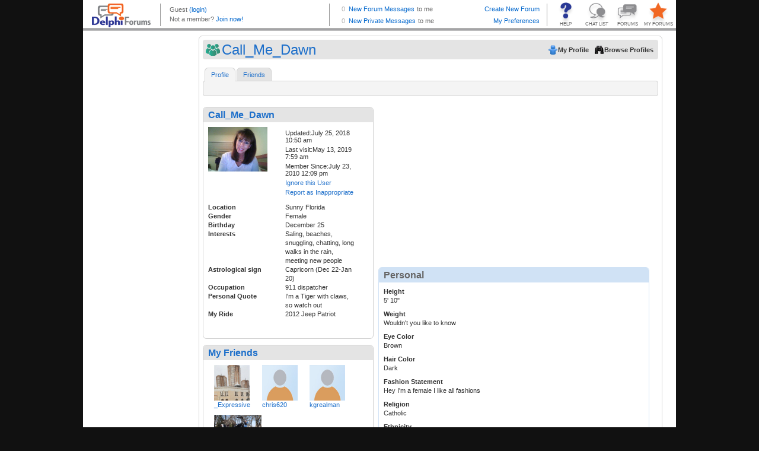

--- FILE ---
content_type: text/html; charset=utf-8
request_url: http://profiles.delphiforums.com/n/pfx/profile.aspx?nav=profile&webtag=dfpprofile000&userId=1888288009
body_size: 7157
content:
<!DOCTYPE HTML PUBLIC "-//W3C//DTD XHTML 1.0  Transitional//EN" "http://www.w3.org/TR/xhtml1/DTD/xhtml1-transitional.dtd">

<!-- Delphi Forums, Build 7052 (Fri Oct 10 11:48:12 EDT 2025, x64), WEB104 H=DFAWS.WEB104 0 wait, ClientIP=18.119.163.131, isSecure=False -->
<html xmlns="http://www.w3.org/1999/xhtml"><head><title>Delphi Forums Member Profiles</title><script type='text/javascript' src='/dir-script/859325/TempestNS.PageLoader.js?'></script>
<script type='text/javascript' src='/dir-script/859325/Script.StandardJavascriptRef.js?'></script>
<script type='text/javascript' src='/dir-script/859325/Script.PttMenu.js?'></script>
<script type="text/javascript" src="https://ajax.googleapis.com/ajax/libs/jquery/1.10.2/jquery.min.js"></script><script type="text/javascript" src="https://ajax.googleapis.com/ajax/libs/jqueryui/1.10.2/jquery-ui.min.js"></script><link rel="stylesheet" href="https://ajax.googleapis.com/ajax/libs/jqueryui/1.10.2/themes/ui-lightness/jquery-ui.css" type="text/css" media="all"/><script type="text/javascript">
  window.DFGA = 1;
  var _gaq = _gaq || [];
  _gaq.push(['_setAccount', 'UA-4350090-1']);
  _gaq.push(['_trackPageview']); 

  (function() {
    var ga = document.createElement('script'); ga.type = 'text/javascript'; ga.async = true;
    ga.src = ('https:' == document.location.protocol ? 'https://ssl' : 'http://www') + '.google-analytics.com/ga.js';
    var s = document.getElementsByTagName('script')[0]; s.parentNode.insertBefore(ga, s);
  })();

</script><link rel="stylesheet" href="http://profiles.delphiforums.com/dir-css/859325/common.css?pttv=2&skinRef=common&theme=.1&browserType=400&lp=3" media="all" type="text/css"/>
<link rel="stylesheet" href="http://profiles.delphiforums.com/dir-css/859325/profile.css?pttv=2&skinRef=profile&theme=.1&browserType=400&lp=3" media="all" type="text/css"/>
<link rel="stylesheet" media="all" type="text/css" href="/dir-css/859325/qs;msgSize=8;textsize=9;browserType=400;fpid=-1/Client.css?lp=3" /></head><body class="os-wrapbody df-appprofile"><form name="_pttmf" method="post" action="/n/pfx/profile.aspx?nav=profile&amp;webtag=dfpprofile000&amp;userId=1888288009" id="_pttmf" style="margin:0;padding:0">
<div>
<input type="hidden" name="ptButtonCmd" id="ptButtonCmd" value="" />
<input type="hidden" name="ptButtonValidate" id="ptButtonValidate" value="true" />
<input type="hidden" name="ptButtonCCOId" id="ptButtonCCOId" value="0" />
<input type="hidden" name="__VIEWSTATE" id="__VIEWSTATE" value="/[base64]////[base64]//2+TxA/6WN7ag==" />
</div>

<script type='text/javascript' src='/dir-script/859325/Script.PttControls.js?'></script>

<div>

	<input type="hidden" name="__VIEWSTATEGENERATOR" id="__VIEWSTATEGENERATOR" value="2846032C" />
</div><div class="os-wrapper">
	<div class="os-main">
		<div class="os-header">
			<div style="width:100%; height: 52px; overflow: hidden;"><iframe style="width:100%; height:52px; border:0px; margin:0px; padding:0px; overflow:hidden; display: block;" frameBorder="0" src="/n/pfx/common.aspx?webtag=dfpprofile000&nav=BrandStrip"></iframe></div>
		</div><div class="os-container">
			<div class="os-sidebar os-sidebarleft">
				<div>
					<div class="os-adspace">
						<div class="ptcAdSpace">
<script src="https://securepubads.g.doubleclick.net/tag/js/gpt.js"></script>
<script>
  window.googletag = window.googletag || {cmd: []};
  googletag.cmd.push(function() {
   /* googletag.defineSlot('/1010894/DF_Profile_160x600', [160, 600], 'div-gpt-ad-1601033711043-0').addService(googletag.pubads()); */
    googletag.defineSlot('/1010894/DF_Profile_300x250', [300, 250], 'div-gpt-ad-1600971629968-0').addService(googletag.pubads());
    googletag.defineSlot('/1010894/DF_Profile_120x240', [120, 240], 'div-gpt-ad-1600971122900-0').addService(googletag.pubads());
    googletag.pubads().enableSingleRequest();
    googletag.enableServices();
  });
</script>
<!-- /1010894/DF_Profile_160x600 -->
<div id='div-gpt-ad-1601033711043-0' style='width: 160px; height: 600px;'>
  <!--
  <script>
    googletag.cmd.push(function() { googletag.display('div-gpt-ad-1601033711043-0'); });
  </script>
-->
<iframe id="dfp_pss" style="width:100%;height:100%;border:none;margin-top:0px;margin-bottom:0px" src="about:blank"></iframe>
    <script>
      var zzscript = document.createElement('script');
      zzscript.onload = function(){
        var ifrm = document.getElementById("dfp_pss");
        try {
          console.log('Calling newAd for ' + ifrm.id);
          newAd(ifrm, 'ver');
          console.log('Called newAd for ' + ifrm.id);
        } 
        catch (err) {
          console.log("Inline Ad dfp_pss " +  + err);
        }
      };
      zzscript.src = 'https://outstreamplayer.com/delphi/script.js';
      zzscript.async = true;
      document.head.appendChild(zzscript);
    </script>
</div>
</div>
					</div>
				</div>
			</div><div class="os-contentcolumn">
				<div class="os-maincontentpanel os-profilecontentpanel">
					<div class="os-appheader os-profileheader">
						<div>
							<div class="os-bar">
								<div class="os-left">
									<h1>
										Call_Me_Dawn
									</h1>
								</div><div class="os-right">
									<ul>
										<li><a class="os-btn os-btnmyprofile" target="_self" href="/n/pfx/profile.aspx?nav=myprofile&amp;webtag=dfpprofile000" onMouseOut="this.blur();return true;"><span>My Profile</span></a></li><li><a class="os-btn os-btnbrowse" href="/n/pfx/profile.aspx?nav=index&amp;webtag=dfpprofile000" onMouseOut="this.blur();return true;"><span>Browse Profiles</span></a></li>
									</ul>
								</div><div class="os-clear">

								</div>
							</div>
						</div>
					</div><div class="os-tabs os-profilemenu">
						<ul><li class="os-tab os-current"><a href="/n/pfx/profile.aspx?nav=profile&amp;webtag=dfpprofile000&amp;userId=1888288009" onMouseOut="this.blur();return true;">Profile</a></li><li class="os-tab os-nc"><a href="/n/pfx/profile.aspx?nav=friends&amp;webtag=dfpprofile000&amp;userId=1888288009" onMouseOut="this.blur();return true;">Friends</a></li></ul>
					</div><div class="os-content">
						<div class="os-profilepage os-profilemain">
							<div class="os-tabsubhead os-profileheader">
								<div class="os-bar">
									<div class="os-left">

									</div><div class="os-right">
										<ul>

										</ul>
									</div><div class="os-clear">

									</div>
								</div>
							</div><div id="mz-profile-main" class="os-layoutcontainer">
								<div id="MainCol" class="os-maincol">
									<div id="ptc_General-Info" class="os-layoutcomponent os-locked">
										<div id="ptc_general_info">
											<div class="os-geninfopanel">
												<div class="os-panel">
													<div class="os-head">
														<h2>
															<span class='os-memberlink'><span>Call_Me_Dawn</span></span>
														</h2>
													</div><div class="os-body">
														<div class="os-userinfo os-userinfolayout2"><div class="os-profilepic"><img src="http://profiles.delphiforums.com/dir-bbcard/94/1888288009.icon" class="os-img" alt="Call_Me_Dawn" title="Call_Me_Dawn" /></div><div class="os-usermenu"><ul><li>Updated:July 25, 2018 10:50 am</li><li>Last visit:May 13, 2019 7:59 am</li><li>Member Since:July 23, 2010 12:09 pm</li></ul>
<!--

    profilemodenone
-->
<div class="os-useractions"><ul class="os-geninfomenu"><li><a class="os-btn os-action os-addfriend" href="javascript:void(0)" title="Add as Friend" onclick="return PTButtonCmd('cmdLogin()', false, '');" onMouseOut="this.blur();return true;"><span></span></a></li><li><a class="os-btn os-action os-ignore" href="javascript:void(0)" title="Ignore this User" onclick="return PTButtonCmd('makeIgnore(1888288009)', false, '');" onMouseOut="this.blur();return true;"><span>Ignore this User</span></a></li><li><a class="os-btn" href="javascript:void(0)" title="Report as Inappropriate" onclick="window.PTMODALDIALOG.Open('http://forums.delphiforums.com/dfpprofile000/tosReport/?tosPage=profile&amp;page=profile&amp;sender=2050572030&amp;violator=1888288009&amp;ptpi=y', 600, 400, true); return false;" onMouseOut="this.blur();return true;"><span>Report as Inappropriate</span></a></li></ul></div></div></div><div class="os-profiledatablock os-profiledatanoavatar">
<!--


		DISPLAY AS FORM: false
		FORM LAYOUT: 
		DESCRIPTION POS: name
-->
<div class="os-jabberform"><div class="os-field">
<!--

    profile : var : locality
-->

<!--

    Show description:  true
    Layout = 1
-->

<!--

            display is next. Visible = true
            forceVisibility = false
-->
<label>Location</label><span class="os-value">Sunny Florida</span></div><div class="os-field">
<!--

    profile : var : gender
-->

<!--

    Show description:  true
    Layout = 1
-->

<!--

            display is next. Visible = true
            forceVisibility = false
-->
<label>Gender</label><span class="os-value">Female</span></div><div class="os-field">
<!--

    profile : var : birthday
-->

<!--

    Show description:  true
    Layout = 1
-->

<!--

            display is next. Visible = false
            forceVisibility = true
-->
<label>Birthday</label><span class="os-value">
<!--
isx-datechooser
-->
December 25</span></div><div class="os-field">
<!--

    profile : var : interest
-->

<!--

    Show description:  true
    Layout = 1
-->

<!--

            display is next. Visible = true
            forceVisibility = false
-->
<label>Interests</label><span class="os-value">Saling, beaches, snuggling, chatting, long walks in the rain, meeting new people</span></div><div class="os-field">
<!--

    profile : var : zodiac_western
-->

<!--

    Show description:  true
    Layout = 1
-->

<!--

            display is next. Visible = true
            forceVisibility = false
-->
<label>Astrological sign</label><span class="os-value">Capricorn (Dec 22-Jan 20)</span></div><div class="os-field">
<!--

    profile : var : profession
-->

<!--

    Show description:  true
    Layout = 1
-->

<!--

            display is next. Visible = true
            forceVisibility = false
-->
<label>Occupation</label><span class="os-value">911 dispatcher</span></div><div class="os-field">
<!--

    profile : var : x-personal_quote
-->

<!--

    Show description:  true
    Layout = 1
-->

<!--

            display is next. Visible = true
            forceVisibility = false
-->
<label>Personal Quote</label><span class="os-value">I'm a Tiger with claws, so watch out</span></div><div class="os-field">
<!--

    profile : var : x-my_ride
-->

<!--

    Show description:  true
    Layout = 1
-->

<!--

            display is next. Visible = true
            forceVisibility = false
-->
<label>My Ride</label><span class="os-value">2012 Jeep Patriot</span></div><div class="os-field">
<!--

    profile : var : profowner
-->

<!--

    Show description:  true
    Layout = 1
-->
<input name="JFormProfileGeneralInformation_profowner" type="hidden" id="JFormProfileGeneralInformation_profowner" value="H'1888288009'H'1888288009'" /></div></div><div class="os-clear">&nbsp;</div></div>
													</div><div class="os-foot">

													</div>
												</div>
											</div>
										</div>
									</div><div id="ptc_Friend-List" class="os-layoutcomponent">
										<div>
											<div class="os-component os-friendlist">
												<div class="os-panel">
													<div class="os-head">
														<h2>
															My Friends
														</h2>
													</div><div class="os-body">
														<div class="os-memberlist">
															<ul>
																<li><div class="os-miniprofile"><div class="os-profilepicture"><a target="_blank" href="/n/pfx/profile.aspx?webtag=dfpprofile000&amp;userId=1880039883" title="Show profile for _Expressive"><img src="http://profiles.delphiforums.com/dir-bbcard/94/1880039883.icon" height="60" vspace="0" border="0" align="center" class="os-img" alt="Show profile for _Expressive" title="Show profile for _Expressive" /></a></div><div class="os-profileinfo"><span class='os-memberlink'><a target="_blank" class="os-memberlink" href="/n/pfx/profile.aspx?webtag=dfpprofile000&amp;userId=1880039883" title="Show profile for _Expressive">_Expressive</a></span></div></div></li><li><div class="os-miniprofile"><div class="os-profilepicture"><a target="_blank" href="/n/pfx/profile.aspx?webtag=dfpprofile000&amp;userId=1886494451" title="Show profile for chris620"><img src="http://profiles.delphiforums.com/dir-icon/10/6/default.icon" height="60" vspace="0" border="0" align="center" class="os-img" alt="Show profile for chris620" title="Show profile for chris620" /></a></div><div class="os-profileinfo"><span class='os-memberlink'><a target="_blank" class="os-memberlink" href="/n/pfx/profile.aspx?webtag=dfpprofile000&amp;userId=1886494451" title="Show profile for chris620">chris620</a></span></div></div></li><li><div class="os-miniprofile"><div class="os-profilepicture"><a target="_blank" href="/n/pfx/profile.aspx?webtag=dfpprofile000&amp;userId=1870309877" title="Show profile for kgrealman"><img src="http://profiles.delphiforums.com/dir-icon/10/6/default.icon" height="60" vspace="0" border="0" align="center" class="os-img" alt="Show profile for kgrealman" title="Show profile for kgrealman" /></a></div><div class="os-profileinfo"><span class='os-memberlink'><a target="_blank" class="os-memberlink" href="/n/pfx/profile.aspx?webtag=dfpprofile000&amp;userId=1870309877" title="Show profile for kgrealman">kgrealman</a></span></div></div></li><li><div class="os-miniprofile"><div class="os-profilepicture"><a target="_blank" href="/n/pfx/profile.aspx?webtag=dfpprofile000&amp;userId=1890528794" title="Show profile for Mykle (mykle333)"><img src="http://profiles.delphiforums.com/dir-bbcard/94/1890528794.icon" height="60" vspace="0" border="0" align="center" class="os-img" alt="Show profile for Mykle (mykle333)" title="Show profile for Mykle (mykle333)" /></a></div><div class="os-profileinfo"><span class='os-memberlink'><a target="_blank" class="os-memberlink" href="/n/pfx/profile.aspx?webtag=dfpprofile000&amp;userId=1890528794" title="Show profile for Mykle (mykle333)">Mykle (mykle333)</a></span></div></div></li>
															</ul>
														</div><div class="os-bar">
															<div class="os-left">

															</div><div class="os-right">
																<a class="os-btnmore" href="/n/pfx/profile.aspx?nav=friends&amp;webtag=dfpprofile000&amp;userid=1888288009" title="Show all" onMouseOut="this.blur();return true;">Show all</a>
															</div><div class="os-clear">

															</div>
														</div>
													</div>
												</div>
											</div>
										</div>
									</div><div id="ptc_Hosted-Forums" class="os-layoutcomponent">
										<div id="user-discussions" class="os-component">
											
<!--

      paramselecthosted
-->

										</div>
									</div><div id="ptc_Favorite-Forums" class="os-layoutcomponent">
										<div id="user-discussions" class="os-component">
											
<!--

      paramselectfavorite
-->

										</div>
									</div>
								</div><div id="AltCol" class="os-altcol">
									<div id="ptc_Ad-Container" class="os-layoutcomponent os-locked">
										<div>
											<div class="os-panel">
												<div class="os-head">
													<h2>
														Profile Ads
													</h2>
												</div><div class="os-body">
													<div class="os-adspace"><table style="width: 455px; height: 260px;"><tr><td style="width: 300px"><div id="div-gpt-ad-1600971629968-0" style="width: 300px; height: 250px;"><script>
    googletag.cmd.push(function() { googletag.display('div-gpt-ad-1600971629968-0'); });
  </script></div></td><td style="width: 155px; padding-left: 33px;"><div id="div-gpt-ad-1600971122900-0" style="width: 120px; height: 240px;"><script>
    googletag.cmd.push(function() { googletag.display('div-gpt-ad-1600971122900-0'); });
  </script></div></td></tr></table></div>
												</div>
											</div>
										</div>
									</div><div id="ptc_Personal-Info" class="os-layoutcomponent">
										<div>
											<div class="os-displaypanel">
												<div class="os-panel">
													<div class="os-head">
														<h2>
															Personal
														</h2>
													</div><div class="os-body">
														<div class="os-profiledatablock os-profiledatanoavatar">
<!--


		DISPLAY AS FORM: false
		FORM LAYOUT: 
		DESCRIPTION POS: name
-->
<div class="os-jabberform"><div class="os-field">
<!--

    profile : var : height
-->

<!--

    Show description:  true
    Layout = 1
-->

<!--

            display is next. Visible = true
            forceVisibility = false
-->
<label>Height</label><span class="os-value">5' 10"</span></div><div class="os-field">
<!--

    profile : var : weight
-->

<!--

    Show description:  true
    Layout = 1
-->

<!--

            display is next. Visible = true
            forceVisibility = false
-->
<label>Weight</label><span class="os-value">Wouldn't you like to know</span></div><div class="os-field">
<!--

    profile : var : eye_color
-->

<!--

    Show description:  true
    Layout = 1
-->

<!--

            display is next. Visible = true
            forceVisibility = false
-->
<label>Eye Color</label><span class="os-value">Brown</span></div><div class="os-field">
<!--

    profile : var : hair_color
-->

<!--

    Show description:  true
    Layout = 1
-->

<!--

            display is next. Visible = true
            forceVisibility = false
-->
<label>Hair Color</label><span class="os-value">Dark</span></div><div class="os-field">
<!--

    profile : var : x-fashion_statement
-->

<!--

    Show description:  true
    Layout = 1
-->

<!--

            display is next. Visible = true
            forceVisibility = false
-->
<label>Fashion Statement</label><span class="os-value">Hey I'm a female I like all fashions</span></div><div class="os-field">
<!--

    profile : var : religion
-->

<!--

    Show description:  true
    Layout = 1
-->

<!--

            display is next. Visible = true
            forceVisibility = false
-->
<label>Religion</label><span class="os-value">Catholic</span></div><div class="os-field">
<!--

    profile : var : x-ethnicity
-->

<!--

    Show description:  true
    Layout = 1
-->

<!--

            display is next. Visible = true
            forceVisibility = false
-->
<label>Ethnicity</label><span class="os-value">American Indian ( Black Foot )  and German</span></div><div class="os-field">
<!--

    profile : var : x-politics
-->

<!--

    Show description:  true
    Layout = 1
-->

<!--

            display is next. Visible = true
            forceVisibility = false
-->
<label>Political Stance</label><span class="os-value">Crooks, Crooks, Crooks, and more Crooks</span></div><div class="os-field">
<!--

    profile : var : sexual_orientation
-->

<!--

    Show description:  true
    Layout = 1
-->

<!--

            display is next. Visible = true
            forceVisibility = false
-->
<label>Sexual Orientation</label><span class="os-value">I'm well orientated</span></div><div class="os-field">
<!--

    profile : var : marital_status
-->

<!--

    Show description:  true
    Layout = 1
-->

<!--

            display is next. Visible = true
            forceVisibility = false
-->
<label>Relationship Status</label><span class="os-value">Single</span></div><div class="os-field">
<!--

    profile : var : x-children
-->

<!--

    Show description:  true
    Layout = 1
-->

<!--

            display is next. Visible = true
            forceVisibility = false
-->
<label>Children</label><span class="os-value">No</span></div><div class="os-field">
<!--

    profile : var : description
-->

<!--

    Show description:  true
    Layout = 1
-->

<!--

            display is next. Visible = true
            forceVisibility = false
-->
<label>Personal Ad</label><span class="os-value">Attention K-Mart Shoppers    LOL</span></div></div><div class="os-clear">&nbsp;</div></div>
													</div><div class="os-foot">

													</div>
												</div>
											</div>
										</div>
									</div><div id="ptc_Favorite-List" class="os-layoutcomponent">
										<div>

										</div>
									</div><div id="ptc_GuestBook-Excerpts" class="os-layoutcomponent">

									</div>
								</div><div class="os-clear">

								</div>
							</div><div id="dbgStatusIndicator" class="os-off">

							</div>
						</div>
					</div><div class="os-contentfoot">

					</div>
				</div>
			</div>
		</div><div class="os-page-footer">
			<div class="os-branding">
				
			</div>
		</div>
	</div>
</div></form><div class="os-pagefooter">
	<div class="os-brandcopyright">
		<!-- BEGIN Delphi Forums Footer  -->
<table id="df_crhtml" border="0" cellspacing="2" cellpadding="0" align="center">
<tr>
<td>
<div style="line-height:2px"><ptt:nbsp/></div>
</td>
</tr>
<tr>
<td align="center" valign="middle" class="copy"><a href="//www.delphiforums.com" target="_top">Home</a> | <a href="//www.delphiforums.com/support.ptt" target="_top">Help</a> | <a href="//www.delphiforums.com/index.ptt" target="_top">Forums</a> | <a href="//www.delphiforums.com/chat.ptt" target="_top">Chat</a> | <a href="//blogs.delphiforums.com" target="_top">Blogs</a> | <a href="//www.delphiforums.com/privacy.htm" target="_top">Privacy Policy</a> | <a href="//www.delphiforums.com/agreement.htm" target="_top">Terms of Service</a>
</td>
</tr>
<tr>
<td align="center" valign="top" class="copy">&copy; <span class="df-cdate"></span> Delphi Forums LLC All rights reserved. </td>
</tr>
</table>
<!-- END Delphi Forums Footer -->
<!-- Begin Google Analytics and year-insertion code -->
<script type="text/javascript">
if (typeof window.jQuery === "function") {
   var d = new Date(); 
   window.jQuery("#df_crhtml").find(".df-cdate").html(d.getFullYear());
}
if (typeof DFGA === 'undefined') {
var gaJsHost = (("https:" == document.location.protocol) ? "https://ssl." : "http://www.");
document.write(unescape("%3Cscript src='" + gaJsHost + "google-analytics.com/ga.js' type='text/javascript'%3E%3C/script%3E"));
};
</script>
<script type="text/javascript">
if (typeof DFGA === 'undefined') {
var pageTracker = _gat._getTracker("UA-4350090-1");
pageTracker._initData();
pageTracker._trackPageview();
}
</script>
<!-- End Google Analytics code -->
	</div>
</div><script type="text/javascript">
            function Load_TempestNS()
            {
              /* Create Modal Window */
              TempestNS.RequestAssembly('ModalDialog',function(){if(TempestNS.COMPONENT_REGISTRY){TempestNS.COMPONENT_REGISTRY.LoadChildren();}});
			  /* Dynamically generated behavior references. */
              try{jQuery('#os-enhancedtitle').html('Delphi Forums Member Profiles')}catch(err){};

              /* End dynamic behaviors */
              /* What do the following two lines do? */
              var elm = document.getElementById("TempestNSLoader");
              new TempestNS.Widget(elm,{name:'Hostedpage',webtag:'','app':'profile',plan:'',config:'',args: '' ,widgetId:'hostedpage',preventLoad:true } );
            }
            function Init_TempestNS()
            {
              if (document.attachEvent)
              {
                /* Avoid operation-aborted error in IE 7 by delaying load until we're ready */
                document.attachEvent("onreadystatechange", Load_TempestNS);
              }
              else
              {
                Load_TempestNS();
              }
            }
          </script><img alt="" id="TempestNSLoader" src="/1x1.internal" onload="Init_TempestNS()" style="display:none;"/></body></html>

--- FILE ---
content_type: text/html; charset=utf-8
request_url: http://profiles.delphiforums.com/n/pfx/common.aspx?webtag=dfpprofile000&nav=BrandStrip
body_size: 3465
content:
<!DOCTYPE HTML PUBLIC "-//W3C//DTD HTML 4.01 //EN" "http://www.w3.org/TR/html4/strict.dtd">

<!-- Delphi Forums, Build 7052 (Fri Oct 10 11:48:12 EDT 2025, x64), WEB104 H=DFAWS.WEB104 0 wait, ClientIP=18.119.163.131, isSecure=False -->
<html xmlns="http://www.w3.org/1999/xhtml"><head><meta http-equiv="Content-Type" content="text/html; charset=utf-8"/><meta http-equiv="X-UA-Compatible" content="IE=edge"/><meta name="ROBOTS" content="NOINDEX"/><title>Delphi Forums Header</title><link rel="stylesheet" media="all" type="text/css" href="/dir-css/859325/qs;msgSize=8;textsize=9;browserType=400;fpid=-1/brandstrip.css?lp=3" /><script type="text/javascript" src="https://ajax.googleapis.com/ajax/libs/jquery/1.6.4/jquery.min.js"></script><script type="text/javascript">
        
        if (self === top) { top.location = 'http://profiles.delphiforums.com/dfpprofile000'; } 
        
        var isTest = false;  
        
        var myUserId = 2050572030
        var statusPingInterval = isTest ? 360000 : 60000;
        
        var statusAPIUrl = 'http://profiles.delphiforums.com/dfpprofile000/api/v1/profiles/my/status?includeForumMsgCount=y&callback=?';
         
        function requestStatus()
        {
          $.getJSON(statusAPIUrl,gotUserStatusJson);
        }
        function gotUserStatusJson(data)
        {
          var ceNode = data["ContentElement"];
          if (ceNode != undefined && ceNode != null)
          {
            var userNode = ceNode["User"];
            if (userNode != undefined && userNode != null)
            {
              var thisUserId = userNode["@userId"];
              if (thisUserId == myUserId)
              {
                var jmNode = userNode["JabberMessages"];
                if (jmNode != undefined && jmNode != null)
                {
                  var myNewMsgs = jmNode["@unreadMessageCount"];
                  $("#bsMyPMsgs").html(myNewMsgs);
                  if (myNewMsgs == 0)
                  {
                    $("#bsMyPMsgs").removeClass("noMessages newMessages").addClass("noMessages");
                  }
                  else
                  {
                    $("#bsMyPMsgs").removeClass("noMessages newMessages").addClass("newMessages");
                  }
                }
                var mfNode = userNode["MyForums"];
                if (mfNode != undefined && mfNode != null)
                {
                  var myToMeMsgs = mfNode["@toMe"];
                  $("#bsMyFMsgs").html(myToMeMsgs);
                  if (myToMeMsgs == 0)
                  {
                    $("#bsMyFMsgs").removeClass("noMessages newMessages").addClass("noMessages");
                  }
                  else
                  {
                    $("#bsMyFMsgs").removeClass("noMessages newMessages").addClass("newMessages");
                  }
                }
              }
            }
          }
          setTimeout(function(){requestStatus();}, statusPingInterval);
        };
        $.fn.textWidth = function(){
          var html_org = $(this).html();
          var html_calc = '<span>' + html_org + '</span>'
          $(this).html(html_calc);
          var width = $(this).find('span:first').width();
          $(this).html(html_org);
          return width;
        };
 
        /* Remove the messages stuff for narrow browsers; expand user area */
        $(document).ready(function(){
          $(window).resize(function(){
            var tw = $("#header").width() - 72;
            var uw = $("#logo").width() + $("#buttons").width();
            var mw = 350;
            var umw = $("#utop").textWidth();
            var ubw = $("#ubot").textWidth();
            if (ubw > umw)
              umw = ubw;
            if (tw - uw - umw < mw)
            {
              $("#messages").hide();
            }
            else
            {
              $("#messages").show();
              uw += mw;
            }
            $("#user").width(tw - uw);
          });
          $(window).resize();
        });
        </script></head><body><form name="_pttmf" method="post" action="/n/pfx/common.aspx?nav=BrandStrip&amp;webtag=dfpprofile000" id="_pttmf" style="margin:0;padding:0">
<div>
<input type="hidden" name="ptButtonCmd" id="ptButtonCmd" value="" />
<input type="hidden" name="ptButtonValidate" id="ptButtonValidate" value="true" />
<input type="hidden" name="ptButtonCCOId" id="ptButtonCCOId" value="0" />
<input type="hidden" name="__VIEWSTATE" id="__VIEWSTATE" value="/wEPDwUENTM4MQ8WAh4FcFZhcnMy3AQAAQAAAP////[base64]/zMbquE3urciH1TKS4QX04Q==" />
</div>

<script type='text/javascript' src='/dir-script/859325/Script.PttControls.js?'></script>

<div>

	<input type="hidden" name="__VIEWSTATEGENERATOR" id="__VIEWSTATEGENERATOR" value="9CAA15B4" />
</div><div id="header"><div id="logo"><a href="//www.delphiforums.com" target="_top" title="Delphi Forums Home"><img src="/dir-icon/0/14/brand_delphi_logo.gif" alt="Delphi Forums" width="99" height="40" class="logo" border="0"/></a></div><div id="user"><p class="topLine" id="utop"><span class='memberName'><span class='memberName'>Guest</span></span>&nbsp;<script type="text/javascript">
              window.DFLOGIN = function() {
                var returnUrl = escape(window.top.location.href);
                var loginUrl = '//forums.delphiforums.com/dir-app/PTLogin2002.aspx?webtag=dfpprofile000&RealmCredentialsRequired=MemberRequired&destURL=' + returnUrl;
                window.top.location = loginUrl;
              };
              window.DFLOGOUT = function() {
                var logoutUrl = '//forums.delphiforums.com/dir-app/PTLogout.aspx?webtag=dfpprofile000';
                window.top.location = logoutUrl;
              };
            </script><a class="loginout" href="javascript:void(0)" title="Sign in" onclick="DFLOGIN();" onMouseOut="this.blur();return true;">(login)</a></p><p class="bottomLine" id="ubot">
                Not a member? <a href="javascript:void(0)" onclick="DFLOGIN();" onMouseOut="this.blur();return true;">Join now!</a></p></div><div id="buttons"><a id="myForums" target="_top" href="//profiles.delphiforums.com/my-forums" title="Manage your favorite forums list and your preferences." onMouseOut="this.blur();return true;">MY FORUMS</a><a id="allForums" target="_top" href="//www.delphiforums.com/index.ptt" title="Go to the directory of all forums." onMouseOut="this.blur();return true;">FORUMS</a><a id="chat" target="_top" href="//www.delphiforums.com/chat.ptt" title="Go to the index of all open chat rooms." onMouseOut="this.blur();return true;">CHAT LIST</a><a id="help" target="_top" href="//www.delphiforums.com/support.ptt" title="Get helpful information and support." onMouseOut="this.blur();return true;">HELP</a></div><div id="messages"><p class="topLine"><span id="bsMyFMsgs" class="msgCnt noMessages">0</span><a href="//forums.delphiforums.com/mainconf/myforums" target="_top" title="Review your new Messages from your My Forums page.">New Forum Messages</a><span class="toMe">to me</span><a target="_top" class="btnRight" href="//www.delphiforums.com/CreateForum.ptt" title="Start a new forum for your friends, team, club, business or passion.">Create New Forum</a></p><p><span id="bsMyPMsgs" class="msgCnt noMessages">0</span><a target="_top" href="/n/pfx/profile.aspx?webtag=dfpprofile000&userId=2050572030&ptpw=y&nav=inbox" title="Go to your Private Message Inbox.">New Private Messages</a><span class="toMe">to me</span><span style="float: right"><a target="_top" href="/n/pfx/profile.aspx?webtag=dfpprofile000&userId=2050572030&ptpw=y&nav=preferences" title="My settings and preferences">My Preferences</a></span></p></div></div></form></body></html>

--- FILE ---
content_type: text/html; charset=utf-8
request_url: https://www.google.com/recaptcha/api2/aframe
body_size: 267
content:
<!DOCTYPE HTML><html><head><meta http-equiv="content-type" content="text/html; charset=UTF-8"></head><body><script nonce="U-i6FU73pK_S_UbLEG_tWg">/** Anti-fraud and anti-abuse applications only. See google.com/recaptcha */ try{var clients={'sodar':'https://pagead2.googlesyndication.com/pagead/sodar?'};window.addEventListener("message",function(a){try{if(a.source===window.parent){var b=JSON.parse(a.data);var c=clients[b['id']];if(c){var d=document.createElement('img');d.src=c+b['params']+'&rc='+(localStorage.getItem("rc::a")?sessionStorage.getItem("rc::b"):"");window.document.body.appendChild(d);sessionStorage.setItem("rc::e",parseInt(sessionStorage.getItem("rc::e")||0)+1);localStorage.setItem("rc::h",'1769301097731');}}}catch(b){}});window.parent.postMessage("_grecaptcha_ready", "*");}catch(b){}</script></body></html>